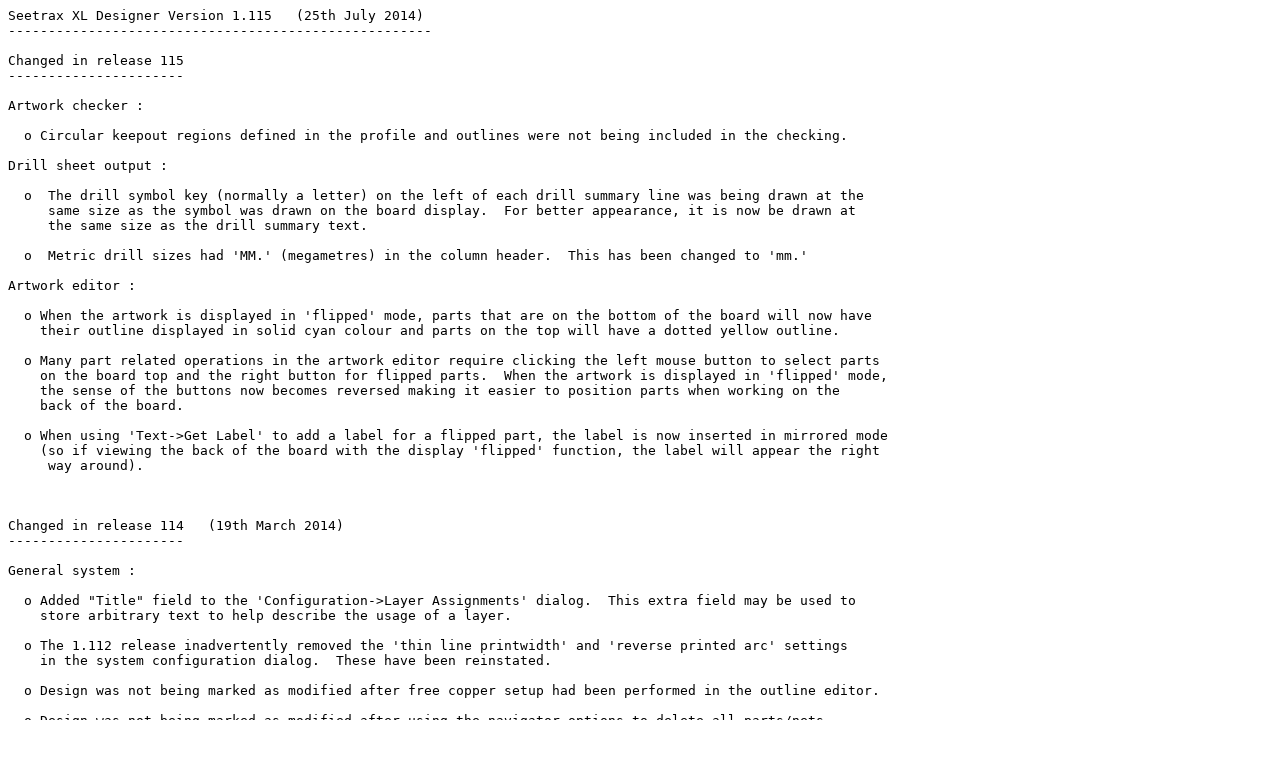

--- FILE ---
content_type: text/plain;charset=UTF-8
request_url: https://www.xldesigner.com/download?section=xld&file=readme_1.115.txt
body_size: 36303
content:
Seetrax XL Designer Version 1.115   (25th July 2014)
-----------------------------------------------------

Changed in release 115
----------------------

Artwork checker :

  o Circular keepout regions defined in the profile and outlines were not being included in the checking.

Drill sheet output :

  o  The drill symbol key (normally a letter) on the left of each drill summary line was being drawn at the
     same size as the symbol was drawn on the board display.  For better appearance, it is now be drawn at
     the same size as the drill summary text.
     
  o  Metric drill sizes had 'MM.' (megametres) in the column header.  This has been changed to 'mm.'
  
Artwork editor :

  o When the artwork is displayed in 'flipped' mode, parts that are on the bottom of the board will now have
    their outline displayed in solid cyan colour and parts on the top will have a dotted yellow outline.
    
  o Many part related operations in the artwork editor require clicking the left mouse button to select parts
    on the board top and the right button for flipped parts.  When the artwork is displayed in 'flipped' mode,
    the sense of the buttons now becomes reversed making it easier to position parts when working on the
    back of the board.
    
  o When using 'Text->Get Label' to add a label for a flipped part, the label is now inserted in mirrored mode
    (so if viewing the back of the board with the display 'flipped' function, the label will appear the right
     way around).
     


Changed in release 114   (19th March 2014)
----------------------

General system :

  o Added "Title" field to the 'Configuration->Layer Assignments' dialog.  This extra field may be used to
    store arbitrary text to help describe the usage of a layer.

  o The 1.112 release inadvertently removed the 'thin line printwidth' and 'reverse printed arc' settings
    in the system configuration dialog.  These have been reinstated.
    
  o Design was not being marked as modified after free copper setup had been performed in the outline editor.
  
  o Design was not being marked as modified after using the navigator options to delete all parts/nets.
    
  o Design was not being marked as modified after a text parts/wiring list had been imported.

Artwork editor :

  o All boxes which display the colour associated with an artwork layer now have a 'tooltip' associated with
    them which will be displayed when you hover over the box.  The displayed tooltip will include the content
    of the new layer "Title" field which can be defined in the Layer Assignments dialog.
    
  o Layer colour boxes which have an associated edit/spin control to change layer selection are now sensitive
    to clicking.  Clicking on the layer colour box will now bring up a selection list where the required
    layer can be quickly selected.
    
  o Extra space has been added underneath the layer selection controls in the AddPad, AddTrack, Text and CopperFill
    toolbars.  When a layer is selected that has the extra "Title" field defined in the layer assignments dialog,
    the title text will be displayed below the layer selection control.
    
  o The Grid->Origin command now also includes component datums in the locations where the origin may be snapped to.
  
  o The Parts->Align X/Y command will now snap the reference line to part datums.  If you do not click near a part,
    the reference line will be snapped onto grid.
    
  o When a region move or rotate operation was performed, copper fill boundary definitions were not being moved.
    A new "Fill Bounds" checkbox has been added to the region toolbar permitting fill boundary definitions to be
    moved/rotated with other artwork features.
    
  o When silk screen text part id labels are being moved, a line will now be drawn from the cursor location to the
    datum point of the component that the text label is associated with.
        
Artwork and Solder Mask output setup pages :

  o An extra 'Description' column has been added to the layer setup pages for these two output modes.  This column
    displays the usage, point count and optional title for each layer.

Circuit schematic editor :

  o If you added a hidden signal name attribute to a connection, then other signal name attributes that were attached
    to other nodes on the connection were not having their names synchronised correctly to the newly added value.
    As the netlist extractor only ever utilises the first encountered signal name value on a connection segment, this
    could have resulted in unexpected interconnections within the extracted netlist.

  o The summary count of the number of errors and warnings found during compilation did not always match the number
    of actual errors/warnings recorded in the compilation logfile.
    
  o It is possible to hide signal name attributes attached to connections.  If no other visible name attribute is
    attached elsewhere on the connection, then unexpected net grouping will occur in the extracted netlist.
    To reduce this risk, the schematic compiler will now log a warning message for all hidden signal name attributes
    encountered during netlist extraction.
    

Changed in release 113   (7th October 2013)
----------------------

Artwork editor :

  o A crash was occuring if you tried to open the artwork editor in 'detached' mode.
  

Changed in release 112    (7th October 2013)
----------------------

Artwork editor :

  o Added 'View Artwork Flipped' entry to artwork View menu.  Also added 'Flip' checkbox to the view toolbar
    'Misc' section.  When selected, the artwork is displayed as if looking at the back of the board.
    
  o If custom pads were used on free copper layers within an outline, then the pads would sometimes not
    be inserted correctly into the artwork by the Tools->Generate SilkScreen utility.
    
Circuit schematic editor :

  o Added 'Symbol->Add to Artwork Tray' function.  When this mode is selected, clicking on schematic symbols
    that are related to parts list entries will cause those parts to be added to the artwork placement tray.
    In this mode, all symbols related to parts already placed on the board, or already in the placement tray will
    be shown with a dotted outline.  Symbols for parts that can be placed in the tray will be shown with
    a solid outline.
    
  o Added 'Region->Add to Artwork Tray' function.  All parts associated with symbols in the selected region
    will be added to the artwork placement tray.
    
  o The Symbol->Copy operation could cause a crash if more than one copy of a part was inserted.
  
  o Fixed problem where non-electrical text was sometimes being displayed dotted.
    

Changed in release 111  (22nd May 2013)
----------------------

(.exe only issued for emergency fix to power names table case sensitivity problem)

Artwork editor :

  o Smooth edged copper fill was not handling user defined via holes correctly.


Changed in release 110  (20th May 2013)
----------------------

General system :

   o Because of new features recently introduced, designs saved with this release will not load
     into versions of XL Designer earlier than 1.109.

  o Added IDF 3.0 file exporter.
  
    If is now possible to export an IDF version 3 file for use with MCAD modelling tools.
    Please note that this is a chargeable add on feature and not included with normal system licenses.
    Please contact Seetrax sales office for pricing and availability information.
    
    Note that licenses that are supplied with the IDF export feature enabled will not work with
    versions of XL Designer earlier than 1.110.  Non IDF-enabled licenses will continue to work as normal.
    
    To access IDF file export, right click on Outputs->Tasks in the navigator and create a
    "New IDF Output" task.
    
    ================================== IDF export usage notes ==========================================
    
    IDF configuration options
    -------------------------
    
      Part library outline creation mode :
      
          "Generate from outline placement bounds box" mode will create a simple rectangular block to
          represent each part in 3D.  The dimensions of the box are taken from the placement footprint
          definition in the outline library entry associated with the part.
          
          "Generate from outline silk screen data" mode will attempt to create the footprint shape used
          for the 3d figure by processing the data in the outline silk screen.  If so suitable polygon
          can be created from the outline silk screen, then the placement bounds is used as for the
          above option.
          
          "Use 3D solid mode setting on outlines" mode will generate the part outline according to the
          3D solid mode setting stored within each outline.
          
      IDF package name / part numbering method :
      
          "Outline name / (blank)" mode will create one part library entry for each component outline shape
          used in the design.  If several parts of different types share the same outline, then they
          will all be mapped to the same part library name.
          
          To define the height of components, right click on 'Component Outlines' in the navigator and
          select 'Edit Properties'.  (Please note that the "3d Enabled", and "Silk Screen Mode"
          outline properties are used by the Autocad DXF 3d exporter and not utilised by the IDF exporter).
          If a height is not specified (left at zero) for an outline, then the default component height
          as set in the IDF exporter configuration dialog will be used.
          
          "Outline name / component value" mode will create one part library entry for each unique
          combination of outline name and part description (component value) field.  This permits more
          fine grained control of the mapping of part references to 3D part models when using mapping
          files such as the 'ecad_hint.map' file in Pro Engineer.
          
          If the "Use parts list MCAD model name for package" check box is ticked, then any model name
          specified in the "MCAD Model" field in the parts list editor will be used as the IDF model
          name for the part instead of the outline name.  If no MCAD model value is defined for a part,
          the component outline name is used.
          
    When run, the exporter will create two output files.  The ".emn" file contains the definition of the
    board outline and the placement information for all parts.  By selecting the appropriate options in
    the configuration dialog, it can also optionally contain board drilling information.
    The ".emp" file is the part library which contains the outline definitions that the MCAD application
    'extrudes' by the component height along the Z axis to form the 3D representation of the part.
    
    When opening the .emn file in Pro Engineer, it should be opened as an 'Assembly'.  You will then be
    prompted to also open the corresponding .emp file.
    
    IDF output tasks may also be added to an output batch definition.  The output filename should be
    specified without a trailing extension.  When the batch is executed, the IDF exported will automatically
    append .emn and .emp to the output filename for the two files that it creates.

    =================================== (end of IDF notes) =============================================
    
  o Changed outline properties edit dialog to permit editing of component height and 3d generation mode
    attributes without switching on DXF 3d output mode.
    
  o Rearranged outline global properties edit dialog to separate the component height attribute and 3d generation
    mode configuration values from the DXF 3d output settings.
    
  o Drag/drop may now be used in the navigator pane to copy output tasks between designs.
  
  o A crash could occur if you attempted a drag operation on a non-library related member in the navigator.
    (e.g. trying to drag a part or a net)
    
Parts list editor :

  o Added "View->Show MCAD Modelname" option.  When switched on, values entered in this column can
    be used as the 3D model/geometry library name when exporting designs to MCAD systems.


Changed in release 109  (2nd May 2013)
----------------------

  o Preliminary implementation of IDF export facility.
    Not made available as a general release.
    

Changed in release 108  (9th April 2013)
----------------------

General system :

  o The navigator in releases prior to 1.107 permitted the creation of library/design member
    objects which had leading spaces in their names. Other work carried out in the 1.107
    release prevented the correct handling of these illegally named entries.
    These illegal leading spaces will now be automatically removed at design load time.

Artwork editor :

  o Unroutes were not being drawn correctly when a part was being moved.
  

Changed in release 107  (4th April 2013)
----------------------

General system :

  o If you right-click on any schematic library folder in the navigator pane, you now have
    the option to create a new library folder at that level.
    This new feature has required changes to the file layout of the master schematic library.
    On program startup, if no restructured master library is found, a newly structured
    master library will be created from the contents of your old format library.
    The contents of your original master schematic library will not be altered in any way,
    and remains in place should you ever need to revert to using an earlier product version.
    
  o Added 'Rename' and 'Delete' options to the right-click menu associated with schematic
    library folders.
        
  o Drag-drop functionality is now available for moving schematic library parts between
    the various folders in the master library and between designs.
    Please note that parts that have dependencies on other library entries cannot be moved
    or copied by drag/drop.
    When dragging parts between the various schematic library folders, the default action
    is 'Move'.  Hold down the Ctrl key to change the action to 'Copy.
    When dragging parts from a design into another design or master library, the default
    action is 'Copy'.  Hold down the Shift key to change the action to 'Move'.
    Drag/drop 'Move' functionality is not available when removal of the part from the drag
    source would break design dependencies.

  o Added drag-drop functionality to copy outlines between designs and the master outline
    library.
    
  o Removed the inoperative 'Schematic library manager' option from the right-click menu
    associated with the master schematic library folder.
    
  o Removed the redundant library container folder that was located under the top level
    master schematic library folder.
    Clicking on the top level schematic library folder now shows the schematic library folder
    path in the properties pane.
    
  o Clicking on schematic and outline library folders now displays the number of library members
    in the property pane.
    
  o If you performed a cross-probing action to locate a net in the artwork view, and the artwork
    view was not currently open, then a crash could occur.
    
  o Popup message boxes could sometimes go behind the XLDesigner main application window giving
    the impressions that the application had locked up. 
    
  o Popup 'balloon' windows could sometimes be shown over the top of the wrong window.
  
  o If you repeatedly clicked on the cross-probing buttons in a popup balloon window, then multiple
    overlapping ident balloons could be created in the target view.
    
Artwork editor :

  o The Identify->Pin popup balloon window now displays buttons which will locate the pin
    in the schematic and netlist editor views.  On initial display and subsequent clicks on
    the balloon window, the properties of any associated net will be displayed in the properties
    pane.
    
  o The Identify->Track popup balloon window now displays buttons which will locate the
    associated net in the schematic and netlist editor views.  Also, clicking on the balloon
    window will cause the net properties to be displayed in the properties pane.
    
  o The highlight colour palette was incorrectly displaying the user-configured layer colours
    instead of a fixed system default set of colours.
    
  o When you minimised an artwork view that had been open 'detached', popup balloon windows were
    not always hidden.
    
  o When you maximised an artwork view that was already displaying popup balloon windows, the
    balloon windows were not redrawn in the correct location.
    
  o When panning and zooming the artwork view, highlighted and fixed nets did not display
    correctly if 'View->Net Clearances' was switched on.
    
Circuit schematic editor :

  o Added "Identify->Part Pin" command.  Clicking on a symbol pin will display the associated
    part pin identify for the symbol if the part is allocated.  If the part pin can be located
    in the net list, then the popup balloon window will contains buttons that will located the
    part pin in the artwork and netlist editor views.
    
  o Added "Identify->Connection" command. If you click on a connection segment that connects to
    an allocated symbol that can be located in the netlist, then a popup balloon window will
    display the net name.  Clicking on the balloon window will cause the net properties to be
    displayed in the properties pane.
    The balloon window also contains buttons which will locate the associated net in the artwork
    and netlist editor views.
  
  o If a terminal pin was added in the symbol view of a schematic sheet, and the design
    was saved while still in the symbol view editor, then the resultant design file was
    saved with invalid terminal data and could not be reloaded.
    
    In addition to correcting the source of this corruption, a fix has been incorporated
    which will allow loading of corrupted designs.  A warning will be displayed showing
    the name of affected design symbols and the number of invalid terminal pins.
    The invalid terminal pins will be removed automatically, and will need to be redefined
    by the user.
    
  o When a split part was copy/pasted into a design, the various part elements did not appear in
    the split part's folder until the design had been saved and reopened.
    
  o The "Tools->EMC Attribute Tags" parts mode did not correctly locate split part symbols.
  
  o If a power symbol was added to the definition of a part, then the power symbols could not
    be placed on the schematic until the design had been saved, closed and reopened.
    
  o If Region->Copy was used to copy and paste a section of schematic containing split part elements,
    then the pasted split parts could not be allocated until the design had beed saved, closed
    and reopened.
    
Outline editor :

  o Added "Copper->Describe Pad" command for identifying the dimensions of free copper pads on
    the currently selected free copper layer.
    
DXF profile import :

  o Circles were sometimes imported from the DXF file with the wrong diameter.
  
  o If the last segment of a closed polgon had curvature, then it was imported with the
    wrong radius.
    
Gerber Output :

  o When the 'Output used DCodes as' setting is 'RS274X (Extended Gerber)', then the image
    polarity 'IPPOS' and 'IPNEG' directives will be output in accordance with the output
    mode setting.
    
        

Changed in release 106  (1st October 2012)
----------------------

Circuit schematic editor :

  o Corrected serious problem with automatic conversion of old flat circuit schematics
    to hierarchical editor format.  Flat schematics with > 1 page would sometimes have
    connectivity errors.
    

Changed in release 105  (11th July 2012)
----------------------

Outline editor :

  o Added 'View->Show Outline Filled' command.  This permits outline display to be
    toggled between normal and 'pads unfilled / tracks not at width'.
    
  o The outline editor now starts with pin number display switched on by default,
    and pads displayed unfilled / tracks not at width.

  o The 'Outline->Change Width' function now operates on outline text as well as lines.
    
  o Added 'Copper->Add Keepout Circle' function.

  o Added 'Copper->Adjust Arc / Circle' function.  This permits straight line sections to
    be converted to arcs and also the moving and resizing of circle features.
  
  o In addition to selecting standard pad angles of 0/90/180/270 degrees, it is now possible
    to type other angle values into the pad angle selector box.  Angle values will be
    represented to a resolution of 0.01 degrees.
    Please note that it is not currently possible to enter square,rounded ended finger or
    square ended finger pads into the free copper section of an outline at angles other
    than 0/90/180/270 degrees.  This is an internal database restriction that will be
    lifted in a future release.  Custom pads may be entered into free copper at any angle
    Pads on pin padstacks are not affected by this limitation.

Artwork editor :

  o Smooth edged copper fill was sometimes omitting the edging line around a circular
    keepout area.
  
  o When pulling out via-stubs from SMD pins with 'via autoselect' active, it was possible to
    drop via holes on top of holes belonging to other nets.
    Also, if a stub was pulled out and dropped on top of a compatible user via from the same
    net, then a duplicate user via hole was inserted.
  


Changed in release 104  (5th May 2012)
----------------------

General system :

  o If a user's MyDocuments folder was located on a Windows server, and that user
    attempted to use a host computer that had been detached from the network, then
    a message saying 'Cannot locate MYDOCUMENTS' could be displayed and you would then
    be locked out of the software.
    
    This message has now been changed to a warning, and the software will proceed to
    run as normal.  However, the configuration paths in 'File->System Setup' should be
    verified to ensure that they point to locations that do exist on the network
    detached computer.


Changed in release 103  (2nd April 2012)
----------------------

Netlist editor :

  o The netlist can now be sorted by clicking on the column headers.
  
Power name table editor :

  o The power names can now be sorted by clicking on the column headers.
  
Output tasks :

  o When an output task is configured to target a Windows printer, the printer selection
    and any selected printer options will now be retained with the task.
    
    If the design is later loaded on a computer not configured with the originally selected
    printer, then a warning will be raised when the output task is opened, and printer
    selection will revert to the Windows default printer and settings.
    
    It to possible to return output task Windows printer selections to the default printer
    at any time.
    Right-click on the output tasks folder and select 'Restore Default Windows Printer'
    to restore the default Windows printer on all tasks.
    Right-click on individual tasks and select the 'Restore Default Windows Printer'
    option to restore the default Windows printer on the selected task only.
    NB: Output task windows must be closed in order for the restore command to operate.
    
General system :

  o If is now possible to restore a design's part prefixes, pad/track sizes and
    power plane feature dimensions to master default values.
    To access this function, right click on the design's 'Configuration' folder
    in the navigator tree and select the 'Restore Design Defaults' option.
    
  o When right clicking on a design's 'Documentation' folder, the 'New' submenu was blank.
    It now correctly shows blank document templates as configured in the
    <INSTALL_DIR>\UserTemplate\DocTemplates\index.txt file.
    
  o Because of internal database changes and improvements, designs saved with this release
    will not load into earlier versions of XL Designer.


Changed in release 102  (14th February 2012)
----------------------

General system :

  o The pad and track sizes editor has been re-coded to permit sorting of sizes by
    clicking on the column headers.  The editor now also uses "in place" editing.

  o The power names editor has been re-coded to use in place editing.

Circuit schematic editor :

  o If a symbol was placed on a schematic sheet, and the source library of the symbol
    was another design, then a crash could occur after the other design was closed.

  o When schematic parts are copied between designs (either by copying/pasting directly
    using the navigator pane, or by using symbol->place and using another design's
    schematic as the symbol source) the outlines required for the copied schematic
    parts will now be imported into the target designs outline library.
    
    (When symbols are placed from the schematic master libraries, the previous behaviour
     of not importing required outlines until parts/netlist extraction still applies).
     
  o Added a slider control to the parts edit view to enable rapidly moving between
    part equivalent symbols.
    
  
Changed in release 101  (10th January 2012)
----------------------

Artwork editor :

  o If any layer is selected as visible in the view control toolbar, then clicking the
    'all layers' visibility toggle button will cause all layers to be switched off.
    (Previously, they were all being switched on)
    
  o If the artwork top layer was visible, 'Identify->Pad' and 'Identify->Pin' would not
    work on visible bottom layer pads.
    
Parts and netlist editors :

  o When saving parts and netlists to a file, the File->Save Parts/Nets dialog now allows
    selection of saving the file with spaces or tab separated columns.  The tab separated
    output makes it easy to import into spreadsheets and other programs.
    
    When saving the net list with tab separation, the output is restructured slightly :
    
      The signal name column for unnamed nets will be blank.  (For space separated output, a
      full stop is shown)
      
      Nets nodes will not be continued onto multiple lines.  All net nodes will be output on
      a single line.
      
      The net UID values is included.
      
Foreign system import :

  o The Calay parts/net list importer that shipped with the previous Ranger XL product has now
    been included in XL Designer.
    
  o The text parts/net list importer could crash when re-importing the text file if any part
    description or outline values had been changed.

General system :

  o A new entry 'Select Grid Origin' has been added to the 'File->System Setup->Special Function Keys'
    dialog.  The initial key definition for this item is blank, but the user may define
    a key that can be used to activate the Grid->Select Origin action in any of the editors.

  O Updated version of reference guide included.



Changed in release 99  (28th November 2011)
---------------------

General system :

  o If the "Save Designs with File Compression" checkbox was unchecked in the File->System Setup
    dialog, then designs were still being saved with data compression.
    
Circuit schematic editor :

  o When a schematic was being compiled to parts/net list, artwork connectivity tracing and
    unroute generation was inadvertantly being performed for each processed net.  When an
    artwork had a large number of tracks/nodes, this process can take a long time and the
    repeated artwork scanning resulted in the schematic compiler appearing to hang.
    The unroute update is now performed only once at the end of parts/nets extraction.

DXF profile import :

  o When a profile was imported from a .dxf file, the design modified flag was not set.
  
Artwork editor :

  o At the beginning of split power plane and copper fill operations, the board profile must
    be processed into a continuous unbroken outline.  When the profile had been built from
    multiple line/arc sections where the endpoints did not always exactly meet, then this
    profile analysis was failing because it had zero tolerance for endpoint mismatch.
    The problem was particularly noticible with profiles imported from .dxf files.
    
    The profile analyser now permits slight coordinate mismatch in line/arc coordinates.
    The maximum permitted coordinate misalignment is now 0.005".

Profile editor :

  o Added 'Profile->Transfer to Current Layer' function.
    When this mode is active, selected line/arc/circle features will be moved from their
    current layer onto the layer selected in the 'Mode' selector.
    This function can be useful to separate profile/keepout data has been imported from a
    .dxf file where all the data is on a single layer.

Outline editor :

  o When the grid origin had been snapped to an outline pad, it became impossible to escape
    from the Outline->Move point function when moving line endpoints.
    

Changed in release 98 (18th October 2011)
---------------------

Artwork editor smooth edged copper fill:

  o If keepout line/arc features did not form a closed polygon, they were being ignored.

  o If a keepout area was drawn with parallel edges that were closer together than twice
    the profile clearance value, then the keepout area was being ignored.
    
  o Holes were appearing in copper filled areas and in power planes at the location of
    user defined via holes even when the user via hole style did not define any pad or
    drilling on the layer.
    
  o Copper fill did not take account of clearance values applied to individual nets.
    
  o Added a 'Via Holes' configuration option to the copper fill toolbar.  This option provides
    control over how copper fill connects to via holes that are members of the fill net.
    Available options are :
      'No Connection' - no heat relief stubs are inserted
      'Heat Relief'   - heat relief stubs are inserted to connect the via to the fill region.
      'Cover'         - the copper fill floods over the top of the via hole.
    
  o Added 'Component Pins' configuration option to the copper fill toolbar. This option
    provides control over how copper fill connects to component pins that are members of the
    fill net.
    Available options are :
      'Heat Relief'   - heat relief stubs are inserted to connect the part pin to the fill region.
      'Cover SMD'     - drilled pins are connected with heat relief stubs.  SMD part pins
                        (undrilled pins on layers T/B) are covered over by the copper fill.
      'Cover All'     - copper fill covers all part pins.

  o Copper fill toolbar was not remembering the Fill Layer and Fill Size selections.
  

Changed in release 97 ( 14th September 2011)
---------------------

Artwork editor :

  o Re-coded the smooth edged copper fill function because of severe accuracy and performance
    problems with the previous implementation.
    
  o Added a new control to the copper fill toolbar to control the minimum number of part pins
    that must be connectable to a copper fill region for the region to appear in the fill result.
    NB: setting this value to zero will result in the creation of isolated copper areas.
    
Artwork checker :

  o When a clearance violation occurred to a keepout area, the error flags could sometimes
    be displayed at an arbitrary position or not displayed at all.


Changed in release 96  (limited distribution release for new copper fill testing only)
---------------------
   

Changed in release 95  (24th May 2011)
---------------------

Artwork editor :

   o If a layer swap operation was performed on a track feature that had been entered
     with the 'Amend->Enter Tracks' mode, then a crash could occur.
     
   o If layers 'T' or 'B' are selected as invisible, the Identify->Pin and Identify->Pad
     functions will ignore pin/pad features on those layers.
     

Changed in release 94  (14th March 2011)
---------------------

General system :

   o When XL Designer is installed on a computer with a 64 bit version of the Windows
     operating system, the software will now correctly see Sentinel Super Pro security
     keys (dongle) attached to the USB or parallel printer port.
     IMPORTANT: This change requires the Sentinel System Driver to be upgraded to version
     7.5.2 or later.  The version 7.5.2 driver is available for download from the XL Designer
     downloads web page.

   o The software installer creates an association of the .rxl file extension with
     an open action within XL Designer, and stores it in the HKEY_CLASSES_ROOT registry
     hive under the key 'XLDesigner.Document' (and also removes it on product uninstall)
     
     However, a much older file association registration was built into the software.
     This caused an unwanted duplicate association to be created in the registry under
     the name 'xl_designert'.  This association was not removed on product uninstall,
     and could cause confusion if the product was reinstalled to a different install path.
     
     The 'xl_designert' association will not now be created.
     
   o In the File->System Setup dialog, the two browse buttons for 'Text I/O Dir' and
     'Generic Extractors' were the wrong way around/crossed over.
     
   o When the main application window was moved or resized, information 'balloon' windows
     did not reposition to the correct screen location.
     
   o When an artwork or circuit schematic view was minimised, a cross probing locate action
     did not cause the editor window to come out of its minimised state.
     
   o If a design containing schematic split-parts was opened, then closed, and another design
     then opened, subsequent schematic/artwork cross probing actions could result in a crash.

Circuit schematic :

   o A crash could occur when using any of the non-electrical edit commands when undo-redo
     was disabled.
     
   o Fixed crash when compiling parts/net list after a component outline name change.
     (Customer report ref: DV CL599_A_temp1)
          
Artwork editor :

   o On low resolution displays, it was not possible to see all of the view control bar.
     A vertical scrollbar will now appear on tool bars when all of the bar cannot be seen.
     
     NB: The artwork view control toolbar has been made slightly wider to allow space for the
     scrollbar when displayed.  To ensure that the toolbar is displayed at its new width,
     it will be necessary to perform a 'View->Restore Default Layout->Editor Layout' action
     within the artwork editor.
     
   o When the boundary lines of a split powerplane polygon formed a closed shape, the size
     code of the boundary line was being set to zero. (Bug since release 1.91)
     
   o If a new user defined via hole style was created while the artwork editor amend/enter
     pads toolbar was displayed, the toolbar did not update to include the new style in the
     pulldown list of available user via styles.
     
   o A crash could occur if a new user defined via hole style was created while the artwork
     editor was open.
     
NC Drill output :

   o If a new user defined via hole style was created, and pads of that style added to the artwork,
     and then an NC drill output generated without first saving, closing and re-opening the design,
     the newly added via holes did not appear in the NC drill output.
     

Changed in release 93  (15th February 2011)
---------------------

General system :

   o The system was not handling UNC filepaths (server shares) correctly during the startup
     validation needed before seeding user directories from the UserTemplate files.
     This caused the system to abort with an error dialog referring to _mkdir failure.
         
   o There was a possiblity of complete lockout from the software requiring manual editing
     of the registry in situations where an incorrect configuration path existed.
     
     Any configuration path that now fails validation will cause the software to drop you
     into the System Setup dialog where any errors can be corrected.


Changed in release 92  (14th February 2011)
---------------------

Artwork editor :

   o A crash was occuring when performing a track ripup operation.
   
Artwork checker :

   o The checker was not honouring the 'Include Keepouts' flag correctly, so whether
     keepouts were checked or not was indeterminate.
     

Changed in release 91  (14th February 2011)
---------------------

Product installer :

   o GDI+ library was not being installed on systems where it was absent (Windows 2000).
   
   o The software was packaged with an incorrect set of WinSXS assemblies resulting in
     an oversized installation image file.
   
   o The installer will now correctly register the .rxl file extension and create a
     default open action, so double clicking on a .rxl design file will start
     XL Designer and open the design.  (There is however still an issue where clicking
     on additional designs will result in an attempt to launch another copy of XL Designer
     rather that open the extra designs in the same program instance.  This will be corrected
     in a future release)
   
   o There has been a rearrangement of how the installer lays out the product files within
     the installation target directory.
     
     Before performing an upgrade to this product version, existing users are advised to
     make a backup of their configuration data, PCB and Circuit schematic master library
     directories.  Although we have taken great care to ensure that this upgrade occurs
     without incident, a backup is good insurance should something unexpected occur.
     
     Previously, at install time, the user was given the choice of where to place the
     'Configuration Data' directory, 'PCB Masters' directory, and 'Hierarchical Circuit'
     library directory. The default was to place them in the following locations :

       <TARGETDIR>/Data
       <TARGETDIR>/Masters/Pcb
       <TARGETDIR>/Masters/HierCir
       
     (where <TARGETDIR> is the product installation root directory,
      normally 'c:\ProgramFiles\Seetrax\XL Designer').
     
     This install time choice of library and configuration directory has been removed from
     the installer, and the supplied default libraries and configuration will be installed
     into the following structure :
     
       <TARGETDIR>/UserTemplate/Data
       <TARGETDIR>/UserTemplate/Libraries/PCB
       <TARGETDIR>/UserTemplate/Libraries/Schematic
       
     Also, the 'DocTemplates' directory has been moved to the new <TARGETDIR>/UserTemplate
     directory.
     
     The configuration files and libraries in the new UserTemplate structure never get
     written to by XL Designer.  At startup of XL Designer, a personal configuration
     and libraries structure will be created in the user's 'MyDocuments' directory, and
     this will be seeded with files from the UserTemplate structure.
     The new personal files structure is layed out as follows :
     
       MyDocuments/Seetrax/XL Designer/Artmacros
       MyDocuments/Seetrax/XL Designer/Data
       MyDocuments/Seetrax/XL Designer/Libraries/PCB
       MyDocuments/Seetrax/XL Designer/Libraries/Schematic

     The seeding of any directory from the above structure will only occur if the directory
     is found to be missing, or is empty.  Pre-existing non-empty directories will never
     have their contents overwritten with files from the UserTemplate area.
     
     The 'Files->System Setup' dialog may be used to choose different locations for the
     various directories within the user's personal data and libraries.
     
     This file layout change overcomes the permissions problems that were associated when
     running the application without administrative priviledges on Microsoft Vista or
     Windows 7 systems.  When computers are shared between multiple users, it also allows
     individuals to edit/pollute their personal configurations and libraries without affecting
     other users of the system.  System managers will be able to produce their own sets
     of configurations and design libraries and copy them to UserTemplate area to be used
     as the initial defaults for all users.
     
     As in previous releases, it is possible to configure the system to continue using
     master libraries/configurations shared amongst multiple users.  Just access the
     'File->System Setup' dialog and ensure that the Configuration Data directory, PCB Masters
     and Schematic Masters directory paths point to your shared content.  As long as these
     directories are not empty, files from the UserTemplate area will never be copied over
     the top of your shared libraries and configuration.  Please note that when running on
     Vista/Windows 7, you will still need to take administrative action to ensure that all
     users have appropriate access permissions to the shared content.
     
     Apart from making the recommended backups, no special action needs to be taken before
     upgrading to this version of XL Designer.
     The new UserTemplate structure will be created and populated with the supplied libraries
     and configuration.  Previously configured paths to user's configuration and library
     directories will be honoured, and never overwritten.
     
     When performing reinstalls or future upgrades, the custom install option permits the
     user to exclude installation of the default configuration and libraries.  This would
     be desirable when the UserTemplate area had been customised.
     
     Product 'Uninstall' will never remove any files from the <TARGETDIR>UserTemplate structure.
     
Product license :

   o Prior to this release, the product license key was stored in the system registry in the
     <HKEY_LOCAL_USER> hive.  In a shared user environment, each individual user had to install
     the product license key.
     
     The license key is now stored in the <HKEY_LOCAL_MACHINE> hive, so the key now needs to
     be installed just once, and will be available to all system users.
     
     On startup, if a key is found in the old location, but not in the new location, the key
     will be copied into the new registry location, so no special action need be taken
     during upgrade.
     
Profile editor :

   o When keepout areas are entered which form a properly closed polygon, then the area is
     displayed cross-hatched.
   
Artwork editor :

   o NEW FEATURE: A new 'View Control' dialog bar has been added to the artwork editor.  This
     brings together all the visibility controls that were previously available from the
     artwork 'View->Set Colours' and 'View->Setup Visibility' dialogs (which have been removed).
     All buttons on the view bar have 'tooltips' enabled, so hover over any button to get a
     description of the button's action.  The layer on/off buttons have layer usage and point
     count information in their tooltips.
     
     The unroutes 'Net' button allows manual selection of which unroutes to display.  When this
     button is checked, right click on a net in the navigator, and choose 'Show net unroutes'.
     Multiple nets may be selected and switched on/off.
     
   o NEW FEATURE: When the artwork icon is selected in the navigator, the 'Properties' pane will
     now display a layer type and point count summary for all the artwork layers.
     
   o After routing a board with the artwork built in autorouter, the 'design modified' flag
     was not set.
     
   o The 'Amend->Corner' mode was incorrectly allowing segments of copper fill to be selected
     for new node insertion.  This resulted in artwork corruption.
     Corner insertion is not currently supported on copper fill segments.  Only point move
     and segment delete is available.
     
   o When entering a boundary line for a split powerplane polygon, a crash could occur if the
     line was terminated without the polygon being closed, and a new separate line segment then
     entered to complete the polygon.
     
   o When a split powerplane polygon line was entered without forming a closed polygon, and
     another edit action was selected, the 'Add Line' command became greyed out so no further
     line segments could be entered.
     
   o Keepout areas are now displayed cross-hatched.

Artwork checker :

   o NEW FEATURE: The artwork checker now tests for violation of keepout areas.  These are
     flagged on the artwork with a letter 'K' marker.  This extra check can be enabled/disabled
     on the art checker run dialog.
     
Electra/Specctra optional autorouter interface :

   o Keepout areas defined within component outlines were not being included in the exported
     router design file.
     

Changed in release 90  (17th January 2011)
---------------------

General system :

   o Because if the new features introduced with this release, designs saved with this
     release will not load into earlier versions of XL Designer.

Outline editor :

   o It is now possible to define keepout areas within a part outline definition.
     Keepout zones should be defined using the 'Copper->Add Keepout Line' function.
     A closed shape should be drawn defining the required keepout area.  Keepout areas
     may be defined for the board Top, Bottom or 'All' layers.  NB: to see these new outline
     specific keepouts within the artwork editor, the 'Keepouts' checkbox must be ticked
     in the "Artwork View Properties" dialog.
     
   o A new 'Star Points' checkbox has been added to the Routing Constraints section of the
     outline properties dialog.  When this checkbox is set for a component outline, the
     outline takes on a special mode of behaviour used for star-connecting multiple nets
     at a single point.  Please read Star Points section below for a detailed overview of
     this new facility.
     
Artwork editor :

   o Gridded copper fill did not honour keepout areas.
   
Starpoints :

   o It is now possible to use star-connected nets within a design.
   
     A sample design (Starpoints Example.rxl) using this new facility is included with this
     product release and can be found in the <ProductInstallationDir>/SampleDesigns/PCB folder.
     The example also demonstrates the use of a keepout area placed within an outline definition.
     
     The first step in using star points is to create a special component outline that when
     placed on the artwork defines the track geometry for the location where the nets meet.
     
     To begin creating a star point outline, create a new blank outline as normal, then before
     adding any other features to it, select View->Properties (within the outline editor)
     and check the 'Outline is a Routing Star Point' checkbox.
     
     Pads should now be added to the star point outline.  One pad is required for each net that
     will be connected at the star.  The pads may be placed on the Top, Bottom, or 'All' layers.
     Any pad style may be used.
     
     The pads should then be interconnected by inserting 'free copper' on the top, bottom or 'Any'
     layer.
     
     Keepout areas should then be added to the outline using the Copper->Add Keepout Line function.
     The keepout areas limit the scope of autorouters and the copper fill routines from placing
     copper through the centre of the star point outline. The areas must not enclose any of the
     connection points on the outline.  Please read the implementation section below for more detail
     on this.
     
     A schematic part symbol that references the star point outline should be created, and one
     terminal placed for each pin on the star point outline.  The pins should be numbered as for
     any normal part.
   
     At the schematic level, each net that must meet at the star must be created separately, and if
     named, each must have a unique name. Each net must then be connected to one of the pins on the
     starpoint part symbol.
     
     Within the artwork, the star point part should be placed at the desired location, and the board
     may be routed, copper filled and checked as normal.
     
Starpoint implementation method :

   o The method chosen to provide star point capability is simple, but hopefully effective.
   
     The free copper features that interconnect the various star outline pads is never seen by
     the artwork autorouter, the copper fill routines or the artwork checker.  The only time it is
     present is during screen display and when creating artwork outputs.
     
     To prevent the autorouter and copper fill routines from placing copper in the area of the
     star outline occupied by the interconnecting free copper traces, a keepout area must be defined
     within the star outline.  By using a keepout to prevent nets from violating the star
     interconnections, there is no need for the artwork checker to process the star interconnections
     and shorts will not be detected between the nets.
     
     Because the artwork checker does not verify the copper connections between the star outline pins,
     you must manually verify that your outline does actually perform the desired interconnectivity
     between its various pads.
     
Starpoint implementation features not yet complete :

   o Outline based keepout areas do not get included in router files created for the optional
     Electra/Specctra autorouters.
     
   o The artwork checker does not yet check for clearance errors or violation of the keepout areas.
   
   o Both the above two ommisions will be corrected in the next release. (approx 7 days time)

      

Changed in release 89  (7th January 2011)
---------------------

Artwork editor :

   o CRITICAL BUGFIX:
     Every time that the artwork was repainted, one 'Graphics GDI' object was leaked.
     This resulted in redraw performance degrading each time that the artwork display was
     refreshed, and the process eventually running out of graphics resources causing the
     program to crash.

General system :

   o Behaviour change for 'partial unroutes'.
     If a trace is only partly routed from source to destination, then 'partial' unroutes
     occur at the start and end of the trace.  These are shown dotted to discriminate them
     from normal unroutes which are shown solid.
     
     Internally, partial unroutes are handled very differently from normal unroutes, a partial
     unroute being nothing more than a continuation of the part routed track with a special
     dotted visibility mode for the start/end segment, and also made invisible to output tools
     and the artwork checker.
     
     Using 'Amend->Move Point', it is possible for a user to pick up mid points of a partially
     routed track, and attach them to part pins or via hole locations, thereby forming a
     connection, the netlist then being patched up later to match the manually contrived
     connection. However, the connected trace does not finish at the part pin as it was only
     a mid point node that was moved.  The trace still continues on past the pin and finishes
     at the end of the partial unroute which has been abandoned.
     
     These abandoned partial unroutes cannot then be easily removed, and unroutes regeneration
     and artwork checking will not remove them.
     
     To assist in cases where such routing action has been performed, the following changes have
     been made :
     
        When a design is loaded, the artwork is scanned for all tracks having partial unroutes.
        If any partial unroute is found where the 'inboard' node (ie. the partial unroute node
        farthest from the end of the trace) is connected to a part pin or a via hole, then that
        partial unroute segment will be removed.
        
        When the inboard node of a partial unroute is moved with 'Amend->Move Point' and attached
        to a part pin or via hole, the partial unroute will be removed.
        
     

Changed in release 88  (30th December 2010)
---------------------

Artwork checker :

   o If the type of a layer was switched from power plane type to copper type, and the
     layer had existing powerplane antipads/heat reliefs, then these unwanted pad
     features were not included during an artwork check, and undetected short circuits
     and gap errors could occur.
     
     The artwork checker will now test all 'copper' type layers to determine if any
     antipads or heat-reliefs are present, and will abort artwork checking if any
     are found.  A report of the unwanted pad locations will be displayed.
     (For an easy way to clean out these unwanted pads, please read next note)
     
General system :

   o The artwork delete tool (accessible by right-clicking the artwork icon in the navigator)
     has been updated.  A new delete option 'delete features that are invalid for layer type'
     has been added to the tool.  The new mode will remove antipads and heat reliefs which are
     found on a 'copper' type layer.

   o When the type of a non-empty artwork layer is switched between power plane and copper
     type, a warning will be displayed advising the need to delete existing layer contents.
     
   o The design modified '*' flag was not being set in the following situations :
       
       During any changes to the schematic when schematic 'undo/redo' was disabled as a
       temporary performance workaround.
       
       When an artwork power plane was generated.
       
       After making a board profile edit with the numeric editor.
     
   o The design modified '*' flag was incorrectly being set in the following situations :
   
       After opening and closing a plot batch, even if no changes were made.
       
       After highlighting tracks in the artwork editor.
       
       

Changed in release 87  (8th December 2010)
---------------------

Circuit schematic :

   o Added attributes import/export facility.  Import/export commands may be accessed by
     right clicking on the top 'Schematic' folder for a design, or the top folder of a
     master library (eg. schematic folder '74xx')
     
     Exported attributes may be saved into tab separated (.txt) or comma separated (.csv)
     files as selected in the save dialog.
     
     The first row in the created file will always contain the column names for the data
     in the following rows.  The first column is always the name of a block/part/symbol in
     the schematic or library.  Each additional column represents an attribute setting.
     
     To export a file suitable for editing in Microsoft Excel spreadsheet, it is recommended
     to export attributes as a tab separated (.txt) file.  On loading, Excel will display
     an import Wizard where you may change the type of all imported columns to 'text' type.
     If you do not do this, and try to load from a .csv format, Excel always treats strings
     of digits as numbers, which is a problem if some of your symbols/attributes have all
     numeric names with leading zeros.
     
Artwork editor :

   o If the artwork did not contain any placed parts, then pads entered with 'Amend' mode
     were always drawn unfilled even if filled drawing mode was selected.
     
     

Changed in release 86  (26th November 2010)
---------------------

Design outputs :

   o Bitmap image output was not creating arc features correctly.
   
   

Changed in release 85  (24th November 2010)
---------------------

Design outputs :

   o Added bitmap image output capability.  This filter may be found under the
     new output group category "Image file".
     Images may be saved in PNG, BMP, GIF or JPEG format.
     When adding image output tasks to batch outputs, you must append the appropriate
     .png, .bmp, .gif, or .jpg file name extension to each output file name in order for the
     appropriate output encoder to be selected.
     
   o Removed redundant "2D Drawing" category from the list of plot tasks that can be created.

   o Schematic non-electrical "Annotate" mode features were not being included in the
     calculation of the "Fill Sheet" view.
     
Artwork editor :

   o Added "All powerplanes" checkbox to the powerplane generator toolbar.  When this is
     ticked, the "Generate" button will create all powerplanes in one operation.



Changed in release 84  (25th October 2010)
---------------------

Artwork editor :

   o When a component outline containing standard pad shapes was placed in the free copper
     section, and the part was rotated on the board to angles other than 0/90/180/270
     degrees, then the copper insertion action of the mask generator tool was placing
     pads on the artwork layers at the wrong angle.


Changed in release 83   (28th September 2010)
---------------------

Circuit schematic editor :

   o Identify->Instance did not work correctly for block I/O symbols.
   
   o Symbol->Copy could sometimes crash when copying block I/O symbols.
   
Artwork editor :

   o Powerplane generation could crash on split power planes if no polygon was
     defined for a secondary signal.

   o Track ripup could crash if you ripped up a track that was not correctly
     associated with a net.
     
   o When ripping up tracks a segment at a time (with the LH mouse button), you
     must rip the tracks segment by segment starting at a component pad.
     When there were very tiny track segments at the start of a route to force a
     track onto the routing grid, it was not always possible to see that you were
     not clicking the first/last segment connecting the pad, and the ripup operation
     was ignored.
     During segment by segment ripup, all very short track segments (<0.01" long) that
     are adjacent to the selected segment will no longer inhibit ripup, and they will
     be removed together with the selected segment.

  o Mroute->Move Track command was causing a crash.
  
  o The power plane generator was not honouring the "Use Heat-Relief when connecting
    to power planes" flag in user via hole definitions.



Changed in release 82   (8th September 2010)
---------------------

Circuit schematic editor :

   o If a schematic view was opened before any circuit view had been shown in the
     browser window, then display colours were not configured correctly.
     This wis normally seen as a wrong coloured grid after the schematic had been
     opened via an artwork 'Find' command.

Artwork editor :

   o Unroutes were not always correctly removed when user defined via holes were
     in a route.
     
Artwork checker :
     
   o The artwork checker was not always revalidating unroutes on completion.
     
General system :

   o Reference guide updated.



Changed in release 81   (6th September 2010)
---------------------

Outline Editor :

   o Pad->KeyMove command could cause a crash when moving a custom pad where the
     pad's name was longer than 11 characters.

Artwork editor :

   o If a user defined via hole did not have 'Allow in power nets' checked in the
     via hole definition, the hole style was still being selected automatically
     when manually routing power nets.
     
   o The powerplane generator was inserting an antipad on a powerplane layer for
     user defined via holes even if the hole definition defined the stack as not
     passing through that layer.
     
   o When dragging out power unroute stubs for smd power pins, user defined via holes
     were not being selected when the autoselect option was on. 
     
   o Equalised the width of all toolpanes to reduce unnecessary screen redraws when
     moving between various edit modes.
     
     
Gerber file generation :

   o Gerber output tasks were crashing if a used pad had zero dimensions in the
     sizes table.
     
General system :

   o When toggling between inch/metric units in the user defined via hole definition
     editor, the drill hole size value did not change.


Changed in release 80   (18th August 2010)
---------------------

General system :

   o Corrected incorrect display of lines that were partly out of the view window.
     (Bug only occurred in release 1.79)

   o Corrected a configuration problem where version 1.79 was compiled without code
     optimisation.

Artwork editor :

   o When layer colours were redefined, the layer colour indicator boxes in the manual
     routing, pad/track/text editing, region rules and copper fill toolbars did not
     update to show the new colours.
     
   o Changed the manual routing tool pane to display layer selection checkboxes for all
     copper layers.  To help with understanding the topology of multilayer boards, layers
     are presented in the tool pane in the assembly order defined for the board.
     Powerplane layers are also shown in the appropriate places.
     
   o Added a 'Via Autoselect' option to the manual routing tool pane.  When this is checked
     and the system needs to insert a via hole while performing a layer swap or point
     insertion operation, then the via hole will be automatically selected from the
     user defined via hole set.  The system will attempt to locate a via hole that traverses
     the minimum number of board layers while still providing the correct connectivity.
     If 'Via Autoselect' is not checked, or auto mode can find no suitable via, then a normal
     through-board via is inserted.
    


Changed in release 79   (4th August 2010)
---------------------

General system :

   o When running on Windows 7 or Windows Vista with Data Execute Protection (DEP)
     enabled, a crash would occur when using any action that caused a popup
     'balloon' information window to appear.
     
   o A 'Colour table overflow' message would sometimes occur when browsing items in
     the navigator window.
     
Circuit schematic editor :

   o Internal roundoff errors caused connections to sometimes not be correctly associated
     with symbol pins when metric grids were in use for symbol creation and schematic
     drawing.

   o Added a 'Disable Schematic Undo/Redo' checkbox to the 'Temporary fixes' area
     of the 'File->System Setup' dialog.
     The schematic editor Undo/Redo functionality currently has performance problems
     when working on large schematics.  As a temporary measure to help customers speed
     up work on large schematics, it is now possible to switch off the undo/redo code.
     

Changed in release 78   (14th June 2010)
---------------------

Artwork editor :

   o CRITICAL BUGFIX:
     When Amend->ReplacePad was used to change the style of a pad, the net identity
     of the modified pad was not always correctly retained.  The problem showed up
     most often when swapping standard via holes to a user defined via hole style.
     Once a pad's identity became lost or corrupted, this caused erratic behaviour
     in the correct selection of heat-reliefs/anti-pads when creating power planes,
     and also caused unroutes to be displayed where none were expected.
     
     Performing an artwork check will often correct the invalid net identity on the
     affected pads.  However, no connectivity problems must exist for the checker to
     be able to clean up incorrect net identities on artwork features.
     
   o Every time the amend pads mode was activated, custom library pad names and
     user defined via hole styles would be repeatedly added to the pad style and
     user via pulldown lists in the amend pads toolbar.

 General system :

   o The Via Hole Definitions editor was not remembering drill hole diameters correctly.

    

Changed in release 77  (8th June 2010)
---------------------

Artwork editor :

   o The state of the 'show filled pads' selection was not being preserved with the
     design.
     
   o When a track was ripped up from an SMD part pad that connected to a power plane
     via a stub and power via, the unroute 'blob' did not reappear on the part pad.

Circuit schematic editor :

   o Colour configuration was not being saved correctly with the design.
   
   o Colour configuration changed erratically when moving between designs and views
     with different colour setup.
     
          

Changed in release 76  (17th May 2010)
---------------------

General system :

    o When a circuit schematic was recompiled while the artwork editor was open,
      and the recompilation caused a part outline to be replaced, and the replacement
      outline had a different pre-routed copper arrangement, then a crash could occur.

    o When a circuit schematic was recompiled while the parts list editor was open,
      and the recompilation caused extra parts to be inserted, then a crash could occur.

    o If autosave was enabled and an unsaved job was open, the "Design Autosave reminder"
      dialog was posted to the screen every 10 seconds.

    o When performing a design "Save As", the original name is now displayed in the
      file save dialog.

    o Reordered some design icons in the navigator window to better reflect typical
      design flow.

    o Identify commands which displayed popup 'balloon' windows with no close button
      became stuck on the screen if their associated identify command was cancelled
      while the balloon was panned offscreen.
      
    o The navigator was automatically scrolling and expanding folders in order to show
      currently selected entities when working inside the various editors.
      This behaviour has now been changed.  Selected entities will now be shown in the
      browser/properties window but the navigator will not scroll and expand folders
      to show the item.
      The browser and properties window now contain a "Find" button.  Pressing this
      will cause the navigator to locate the item shown in the browser/property window.


Artwork editor :

    o Added a horizontal scrollbar to the net selector within the powerplane toolbar.
      The powerplane toolbar has also been increased in width to accommodate the
      display of longer powerplane subnet signal names.

    o The part placement tray was sometimes showing parts that were already placed.

    o Large time delays occurred when using undo/redo with a large number of parts in
      the part placement tray.


Circuit schematic editor :

    o When a block I/O port was duplicated using the Region->Copy and Region->Paste
      commands, then the resultant I/O port was forgetting its attribute values.

    o When multiple instances of a sheet occurred in the design hierarchy, the ident
      (suffix number) of the instance being edited was not displayed in the window
      title bar (or window tab when in maximised view mode).

      

Changed in release 75  (30th March 2010)
---------------------

Artwork checker :

    o When a power net was used simultaneously on more than one power plane layer, the
      artwork checker was reporting 'interplane shorts' for drill holes that correctly
      interconnected the layers.

    o The checker will now report parts that are unplaced or are placed outside of the
      board profile.



Changed in release 74  (1st March 2010)
---------------------

Artwork editor :

    o When a split powerplane was generated, the subnet boundary polygons were not
      being tagged with the correct net identity.  This caused them not to be recognised
      by the Specctra/Electra autorouter export function.
      (To correct this problem on affected designs, use the powerplane 'Generate' button
      to recreate each power plane layer)


Changed in release 73  (22nd February 2010)
---------------------

Artwork editor :

    o A crash occurred on entering the powerplane generation mode if any net contained
      a reference to a non existent part pin.
      
Circuit schematic editor :

    o Fixup crash at schematic load time when allocation data was bad.
    

Changed in release 72  (17th February 2010)
---------------------

Artwork editor :

    o Reimplementation and simplification of the powerplane generation mode.
    
      It is now possible for a power net to be used simultaneously on more than
      one power plane layer.  However, the artwork checker currently reports such
      usage as 'interplane shorts'.  This problem will be fixed in the next release.
      
      Split power plane net selection is now performed in the Configuration->
      Layer Assignments and Ordering dialog in the Navigator pane.
      
      Split power plane subnet polygons are now retained with the design, so it
      is no longer necessary to import them from the powerplane layer to regenerate
      a powerplane.  The import function is retained for compatibility with existing
      design files.
      
      The user guide included with this release still refers to the previous powerplanes
      implementation.  An updated guide will be included in the next software release.
      
      NB: Designs saved with this version of XLDesigner are not compatible with, and
      cannot be loaded into earlier releases of the software.
      


Changed in release 71  (3rd December 2009)
---------------------

Circuit schematic editor :

    o When old 'flat schematic editor' circuits were converted for use in the
      hierarchical schematic editor, some connections were not correctly
      processed.  The hierarchical editor has a strict rule that only 'ednpoints'
      of connection wires are permitted to be attached to symbol terminals
      and connection 'blobs'.  Some converted schematics were not complying
      with this requirement, and after subsequent editing of the schematic,
      internal inconsistencies occurred which resulted in a program crash or
      incorrect netlist compilation results.

      This bugfix corrects the incorrect initial conversion, and also fixes
      up the inconsistencies that have resulted from editing of the affected
      schematics.


Changed in release 70  (9th November 2009)
---------------------

Artwork editor :

    o After a region delete operation had been performed, the Mroute->RipUp
      and Mroute->Corner operations would cause a crash.

    o A crash occured after using the silk screen generator to add outline
      free copper to the artwork.

    o Part renumbering and gate/pin swap history will now be logged into the
      'renumber' file in the design log files folder.

    o Network changes made with the Tools->Network commands will now be logged
      into the 'netmods' file in the design log files folder.

    o A crash could occur when you moved or flipped a part having pre-routed
      copper features defined in the outline.

Outline editor :

    o Added Copper->Key Move Pad command.

    o Added Copper->Change Pad Style/Size command.

    o When alternating between outline mask editing and free copper editing,
      the free copper functions became confused as to which layer to enter
      features into.

    o Pad style and size controls have been added to the toolbar.  When pad style/size
      is changed in the toolbar, the navigator and browser windows will update to
      display the selected pad.  Pads may also be selected directly from the navigator
      (as before) and the outline editor toolbar controls will update accordingly.

Circuit schematic editor :

    o When using the region commands, the region rectangle corners and move/copy
      destination will now always snap to grid/half grid even if "Snap to Grid"
      is disabled in the Grid menu.

    o When a flat schematic was converted, the associated parts did not have their
      pin swap rules imported.

    o When a flat schematic was converted, instantiated part symbols that were
      members of a part with >1 available instance were not tagged with the correct
      sub-instance reference if 'gate' (part element) swapping had been performed
      within the old flat circuit editor.

    o If two wires were butted end-to-end on a flat schematic with no junction blob
      or part terminal at their join point, then connectivity was not preserved
      through the wire in the converted schematic. (Lloyd research 'Nets not being
      joined by signal name' bug report)

General system :

    o Added "Edit Datasheet Addresses" to the navigator top level schematic folder
      right-click menu. This permits bulk assignment of datasheet addresses to each
      schematic part/split-part.

    o Enabled the "Show Datasheet" option in the right-click navigator menu associated
      with schematic parts.  Please note the command will only be active for
      parts that have the datasheet address attribute defined.

    o Added "Purge Unused Outlines" commands to the right-click navigator menu
      associated with outlines.

    o Enabled the "Purge Unused Blocks" commands in the navigator top level
      schematic folder right-click menu.

    o When trying to delete custom pads from the pad library, a "dependency checks
      not coded" error was displayed.

    o Reference guide updated.


Changed in release 69  (11th September 2009)
---------------------

Artwork editor :

    o If you generated a power plane, then left the power plane tools menu
      and selected 'Undo', a crash would occur.

    o After using 'Redo', all entries vanished from the part placement tray
      and you had to exit and restart the program to recover them.

    o When an 'Undo' operation caused a net or part of a net to return to
      an unrouted status, then all signal names vanished from the net list.

Circuit Schematic :

    o Added Undo/Redo capability.

Design Outputs :

    o Added HP-GL pen plotter output filters.

General system :

    o Reference guide updated.


Changed in release 68  (29th June 2009)
---------------------

Circuit Schematic :

    o If a block I/O symbol was deleted from a schematic sheet, and the corresponding
      symbol for the schematic was instantiated on other schematics in the design,
      and the pin being deleted was connected on those other schematics, then an internal
      inconsistency occured which resulted in compilation errors.

      When you delete an I/O pin, the system will now warn you if that pin is connected
      elsewhere in the design hierarchy.  If you continue to delete the pin, the attached
      connections will now become correctly deassociated with the pin.

    o When a schematic compilation caused part outlines to be fetched from the master
      outline library, the outline pad dimensions were not being correctly merged from
      the master library into the design library.

    o It is now possible to have block names with / in them.  eg. I/O
      Please note that designed created with such names will not load into earlier versions
      of XL Designer.


Changed in release 67   (12th June 2009)
---------------------

Circuit Schematic :

    o When entries were deleted from the schematic part folders within a design, those
      deleted part names would appear as empty user blocks if the design were opened
      in RangerXL.  XL Designer was not affected by this problem.

    o When a schematic part or userblock was fetched into a design from a master library
      or another design, the type of the block in the source library was inadvertantly
      set as 'split part'.  If the source library or design were subsequently edited
      and saved, then the block became stored as a split part regardless of its correct type.
      The part entered into the destination design received the correct block type.

      To assist in correcting the wrong block type on designs and libraries affected by
      this bug, a command "Change Block Type" menu has been added to the 'right-click'
      context menu that is displayed when you right click on a schematic split part in
      the navigator.  Choose the appropriate submenu entry to alter the selected split
      part to be a userblock, part, primitive or blockio symbol.
      After changing a block's type in this way, the design should be saved, closed and
      reopened in order for the parts to appear in their correct navigator folders.

      NB: The "Change Block Type" menu is not normally visible, as it is only intended
      for recovery of corrupted designs.  To enable the menu, enter the File->System Setup
      dialog and check the "Enable Schematic Block Type Change" box.  Please note that
      XL Designer always starts with this feature disabled. (ie. the enable checkbox state
      is not remembered)
      
    o Back compatibility note:  When a design containing schematic split parts is opened
      in Ranger XL, the split parts will appear in the 'parts' section of the parts selector
      together with all the normal parts.  Ranger XL does not differentiate between split/non-split
      parts in its parts browser.  XL Designer correctly separates them out into their appropriate
      folders.  This has caused some users to believe that XL Designer is wrongly categorising
      normal parts as split parts.


Changed in release 66
---------------------

Artwork editor :

    o If you right-click on the artwork icon in the navigator, and choose
      'open detached', then the artwork will open in a separate window that
      may be dragged to a second monitor.

General system :

    o 'View->Restore Default Layout' command has been added.  This will restore
      the default visibility and positioning of the navigator, browser and
      status panes.

    o Reference manual updated.

    o IMPORTANT : This product update requires a version 2 license file.
      Previously issued licenses will require upgrading.
      (Not relevant for XL Designer Lite version)


Changed in release 65  (26th January 2009)
---------------------

Bath Scientific test point generator :

    o A crash was occuring when generating test data for some designs.

Artwork editor :

    o The autoplace, autoroute, copper fill and powerplane modes now
      contain a back arrow on the toolbar which will return you to
      manual place/route mode.

Netlist editor :

    o The displayed network 'MinClear' value was not being updated when
      you changed between inch/metric units.

General system :

    o When the inch/metric hotkeys (normally F9/F10) were used, values
      were shown incorrectly in certain system dialogs
      (eg. Artwork editor Parts->Keymove, Outline editor Text->Add,
       Manual routing parameters dialog, Schematic attribute edit height
       values)

    o A crash could occur if you had the artwork and parts list editors
      both open, and you deleted a part from the parts list when that
      same part was also in the artwork part placement tray.

    o Corrected a roundoff error when points were being snapped to a
      metric grid.  (This error had been observed when checking the
      coordinates of profile lines using the profile numeric editor)

    o The system should not have allowed an outline to be renamed when
      the outline is referenced in the parts list.

    o Added 'Delete all Parts & Nets' action to the right-click menu for
      the navigator Parts folder.

    o Added 'Delete all Nets' action to the right-click menu for the navigator
      Nets folder.


Changed in release 64 (11th December 2008)
---------------------

Artwork editor :

    o When a design uses library pads or buried vias, an internal hidden
      table is created to map drill sizes required for these pads into
      a size code that can be applied to power plane heat reliefs and
      anti pads.  An internal error in the management of this table
      resulted in power plane features being created with the wrong
      drill size associated with their size code.  This resulted in
      anti pads and heat reliefs around buried via and library pad
      drill holes begin generated with the wrong dimensions.
      
      Designs affected by this problem can be recovered by regenerating
      the power planes.
      

Changed in release 63 (5th December 2008)
---------------------

Circuit Schematic :

    o Find->Signal Name was displaying an 'Internal Error' dialog if a
      search was attempted on a signal name that did not exist on the
      schematics.
    
    o If you began entry of a connection, and terminated the insert mode
      by selecting another menu operation (instead of clicking on a symbol
      terminal,or dropping the connection with the right mouse button), then
      a crash would occur.

Outline Editor :

    o While a component outline was open for editing, every design save
      operation could cause a shift of the component outline and autoplacer
      footprint box positions if the 'Outline->Set Outline Datum' command
      had been used.

General system :

    o A crash could occur when a design was closed.
          

Changed in release 62 (24th November 2008)
---------------------

Circuit Schematic :

    o Circuit schematic undo/redo operations have been temporarily
      disabled.  They will be re-enabled as soon as their defective
      operation has been corrected.

    o Crash occurred if you used 'Terminals->Assign Names' and edited
      a terminal name that was > 16 characters long.

Outline Editor & Artwork Editor :

    o The Outline->Corner and SplitBoundary->Corner commands could cause
      a situation where the line endpoint could not be released.

Parts list editor :

    o When units were toggled between inch/metric, the displayed component
      position values were displayed incorrectly.

Artwork editor :

    o The artwork checker 'Include copper fill' box should have been checked
      automatically if the artwork contains copper fill features.
      Also, if copper fill had been created and then deleted, the artwork
      checker was warning that the 'Include copper fill' mode was not selected
      even though the artwork no longer contained filled areas.


Changed in release 61 (10th November 2008)
---------------------

Circuit Schematic :

    o When a schematic sheet containing placed power block symbols was
      open for editing, and the 'paste' operation was used to add extra
      parts to the schematic parts folder, then a crash could occur.

    o The 'Find->Signal Name' command did not work correctly. It should
      now function in a similar manner to the find part and find net commands
      which present 'previous/next' buttons in the popup balloon window
      to enable moving through all instances of the signal name.


Changed in release 60 (3rd November 2008)
---------------------

General system :

    o Includes updated version of the XL Designer Reference Guide.

    o Added 'Documentation' folder to design tree.
      It is now possible to create documentation files which are stored
      internally within a .rxl design file.

      To create a documentation file, right click on the 'Documentation'
      folder within a design, and choose the appropriate file type from
      the 'New' menu.
      It is possible for the user to customise the file types that are
      presented in the 'Documentation->New' menu :-
      In the \Program Files\Seetrax\XL Designer\ product installation
      directory, there is now a subdirectory named 'DocTemplates'.
      The DocTemplates\index.txt file defines all the file extensions
      and file descriptions that are to appear in the Documentation->New
      menu.  When editing this file, the extension and description fields
      must be separated by a single tab character.
      For each file type defined in the index.txt file, if a corresponding
      file named 'templates.{extension}' is created in the DocTemplates
      directory, then that file will be used as the initial file content
      for newly created documentation files.  If no template file is
      created for a file type, then the 'New' file action will create
      an empty (0 bytes long) file.
         
      The documentation file 'Import' action allows any existing file
      to be added to the documentation folder of the design.


Changed in release 59 (13th October 2008)
---------------------

Artwork editor :

    o If Active DRC was enabled, then a crash could occur when trying to
      insert a point into an unroute.

Circuit Schematic :

    o When Ranger XL designs containing flat schematics were opened, the
      converter was re-converting the flat schematic to hierarchical mode
      every time the design was saved and reopened, thereby destroying
      any subsequent editing of the schematic.

    o When a flat schematic is automatically converted to hierarchical mode
      on design opening, a report of the converted schematic pages will be
      displayed, and a 'flatcircuit_conversion' entry will be created
      in the design logfiles.

General system :

    o If you used keyboard up/down arrow keys to move through entries in
      the navigator, then the properties and browser panes were not updated.


Changed in release 58 (7th October 2008)
---------------------

Artwork editor :

    o If an unroute was picked up with the Mroute->Move Unroute command,
      and the operation then cancelled with the right hand mouse button,
      the unroute was not being redisplayed.  An artwork check, job
      close and reload was needed to make it come back.

Outline editor :

    o It was not possible to use auto pad assign on a bga outline having
      pads on a 0.5mm pitch as it was incorrectly assigning pads on
      adjacent rows/columns.

General system :

    o The navigator did not restrict the name length for custom pads, outlines,
      schematic parts, output tasks and batches, but when the design was
      saved, the names were truncated to the various internal system limits.
      (Custom pad and outline names were truncated at 16 characters.  Schematic
       parts, output tasks and batches were truncated at 20 characters).
      The navigator will now prevent the entry of element names longer than
      the internal system limits.
      
    o The maximum permitted name length for output tasks and output batches
      has been raised from 20 characters to 80 characters.
      NB: If designs are created with output task/batch names > 20 characters,
      and then loaded into earlier versions of XL Designer, the names will again
      be truncated to 20 characters.

    o The File->Print command in the sizes table editor did not work.


Changed in release 57 (2nd October 2008)
---------------------

Artwork editor :

    o If a design contained nets with single nodes, and any one of those
      nodes were shorted to another net, then the artwork checker was
      reporting all the single node nets as being shorted together.

General system :

    o Added preliminary reference manual (schematic editor only at the moment)
      to the help menu.

Electra router compatibility :

    o The electra router interface was incompatible with the command syntax
      requirements of the current series 2 routers.
      An option has been added to the Electra router installation configuration
      dialog to allow select of version 1 or version 2 routers.


Changed in release 56 (8th September 2008)
---------------------

General system :

    o After the 'ALT' key had been pressed, defined function keys stopped
      working in the graphical editors.  Please note that if ALT is pressed
      and no subsequent Windows menu action is selected by keystroke, then it
      will be necessary to hit ALT a second time to cancel its action and
      re-enable operation of the function keys in the editors.

    o If a design .rxl file was opened directly from a Windows Explorer window,
      then the Outputs folder did not appear.

Parts list editor :

    o Parts that were added to the list with "Repeat Part" could not be
      added to the artwork part placement tray.

    o Clicking on column headers will now sort the parts list by the
      selected column.

Artwork editor :

    o Pin numbers display did not take into account whether the associated
      component pad was visible.

Circuit Schematic :

    o The datum point of a bus ripper symbol could not be seen once a
      connection had been made to it.

    o If a part contained no terminals, then part allocation data was
      lost after the design had been saved and reloaded.

Design navigator :

    o Duplicate outline names were being created when using the 'Paste'
      operation.

Specctra & Electra optional autorouters :

    o Added browse buttons to the router installation configuration dialogs
      to assist in selection of the work directory and router executable file.

    o Work directory and router executable file paths were being limited to
      55 characters by the configuration dialog.

    o Circular board profiles were being incorrectly output as octagons.
      A circular profile will now be interpolated into 128 segments
      (2 degree steps)


Changed in release 55 (1st September 2008)
---------------------

General system :

    o It is now possible to load designs that were created with any previous
      Ranger product.
      In the file open dialog, select the appropriate "Files of type" value,
      and navigate to the appropriate design file or design index file.

Circuit Schematic :

    o If a design is loaded that has an old style flat schematic, then the
      schematic and its associated device library entries will be converted
      into design blocks within the hierarchical schematic editor.
      Please note that there are major differences in the way that "bus"
      signals were handled in the flat schematic editor and the hierarchical
      editor.  The hierarchical editor uses specially created bus ripper
      symbols to handle busses, whereas the flat schematic editor indicated
      busses by setting wires to "bus width".  The flat schematic compiler
      essentially ignored wires set at "bus width", leaving net node grouping
      by equivalent signal name tags to perform the required connections.
      The hierarchical editor compiler is unable to operate in this manner,
      so all imported "bus width" wires are converted to non-electrical
      features so they cannot be seen by the hierarchical schematic compiler.

      Some schematics with busses will need some manual editing after loading
      if it is desired to recompile the schematic to a parts and net list.
      If recompilation results in errors because multiple signal names are
      found on a net, then it may be necessary to convert more wire sections
      to non-electrical mode to hide them from the compiler.
      A new command :

        Wires->Flat Circuit Import Assist->Toggle Wire Section To Non Electrical

      has been added to the schematic editor.  This permits a section of a
      connection to be switched to non electrical mode thereby hiding its
      connectivity from the compiler.  Please note that this function only
      permits certain wire sections to be converted.  Wire sections connecting
      to component pins and sections which are not the first or last in a
      wire link cannot be changed.
      
    o The system crashed if you deleted a powerpin symbol from a part, or a
      subsymbol from a split part.
      

Design Outputs :

    o It was possible to delete an output task from the navigator while the
      task was open.  This resulted in an immediate crash.
    
    o The right and bottom print margin was incorrect for outputs to the
      MS Windows printer.
    
    o When an artwork layer was output with pads set as filled/drilled, tracks
      were being pulled back from the pad datum point.  This resulted in tracks
      not being picked up when parts were moved.
      

Changed in release 54 (18th August 2008)
---------------------

Gerber Output :

    o When the system output arc tracks to a gerber file, they are approximated
      by a series of straight line segments.  The individual segments were
      calculated to each subtend a fixed 6 degrees of arc around the line
      being plotted.  This worked well in most cases.  However, where an arc
      track is very shallow (huge radius of curvature) this resulted in only
      one straight line segment being output.
      The arc approximation algorithm will now generate as many segments as
      necessary in order that no point on a segment may be more than 0.001"
      away from the true arc position.
      
    o In the sizes table heat relief parameters page, it is possible to enter
      channel width values that cannot be achieved within the stated drill
      range for the entered track width and clearance values.  When a channel
      width is too large, it will be observed in the artwork (with pads displayed
      unfilled) that the heat relief segments appear to turn inside out
      (they look a bit like bow ties).  This does not affect artwork editing
      but is serious if the job is output to Gerber with this misconfiguration.
      Artwork output to Gerber (and other targets) will now check for this
      misconfiguration and raise a warning if detected.

General system :

    o If you created an outline with a comma in its name, the system was
      crashing when you tried to open the outline.
      

Changed in release 53 (11th August 2008)
----------------------------------------

    o The 'Print to File' option for Windows printer outputs did not work.

    o Copy & Paste were not available in the navigator for output tasks.

    o Implemented output batch functionality.

Artwork editor :

    o The artwork checker was giving incorrect results  for designs containing
      custom pads shapes.  (Customer supplied job "3004-07_11-03.rxl" was
      wrongly reporting short circuits)

Circuit Schematic :

    o Find->Part was crashing if you entered a part ident that did not exist.

    o Allocate->ShowFreelist was crashing.

    o When performing a region copy, bus connections were not being copied
      with the correct width applied.
      
    o Region->Paste command was shown as active even if nothing had been
      cut/copied.
      
    o Region Cut/Copy now works correctly between sheets within the same design.
      (Features cut/copied in one design cannot be pasted into another design
       as each design has its own private schematic cut/copy buffer)
       
    o Added 'Show Dependencies' action to navigator right-click menu for schematic
      items.

General system :

    o If a design having an old style flat schematic was saved from within
      XL Designer, then access to the flat schematic was lost if you attempted
      to reload the design in Ranger XL.
      As long as no hierarchical schematic blocks are created in a loaded design,
      any flat schematic will now remain accessible if the design is saved and
      reloaded in Ranger XL.  If heirarchical blocks are created, or schematic
      parts copied into the design, then deleting all of them will reinstate
      access to the flat schematic in Ranger XL.
      
    o Navigator Copy/Paste operations involving schematic design sheets or
      split parts did not work correctly.


Changed in release 52 (17th July 2008)
--------------------------------------

General system :

    o The licensing implementation has been improved to allow for the
      provision of 'schematic only' licenses.  Schematic only licenses
      will only work with this and newer releases of XL Designer.
      
    o Newly issued full system XL Designer licenses which are locked with
      a security key (dongle) will now allow operation of all program
      sections except artwork when the key is unplugged.  With the key
      unplugged, the artwork editor works in view-only mode.  Newly issued
      licenses having this feature will only work with this and newer
      releases of XL Designer.
      Previously issued licenses will continue to work with this version,
      but will not benefit from the ability to detach the key while
      retaining partial operation.

Profile editor :

    o "Grid->Select Origin" did not work.
    
Custom pad editor :

    o "Grid->Select Origin" did not work.
    
    o "Grid->Measure Distances" did not work.
    

Changed in release 51
---------------------

General system :

    o If you selected a net in the navigator pane, and the net had a
      large number of nodes, then the property pane would take a very
      long time to draw.  (A net with > 500 nodes was taking > 30 seconds)
      
    o Navigator "Find in Schematic" for nets was not finding net nodes
      that had alphanumeric pin references.
    
    o Right clicking on navigator standard pad folders now shows an
      "Open Sizes Table" action.  Previously, it was incorrectly showing
      a "New" which created a custom pad.
      
    o Properties pane will now display attributes and power pin information
      when browsing schematic parts in the navigator.
      
    o Clicking on a navigator design parts folder will now cause the properties
      pane to show a count of the number of placed and unplaced parts in
      the design.
      
    o Clicking on a navigator design nets folder will now cause the properties
      pane to show a count of the number of power and signal nets in the design.
      
    o The navigator Nets folder now uses a different icon for power nets.
    
    o Implemented design auto-save.  This must be switched on by ticking the
      option box in the 'File->System Setup' dialog.
      Please note that auto-save does not save changes that are in progress
      on master libraries.
      
    o The selected system inch/metric units mode now gets preserved across
      program sessions.
      
    o Grid snapping state now gets saved with the design.  Also, the state
      is now stored separately for the artwork/profile, outlines, custom pads
      and schematic views within the design.

Design outputs :

    o Plot preview was not being shown correctly for some plots (black screen)
    
    o When the N/C drill output encountered co-incident drill holes, invalid
      data was being placed in the drill data file.
      
Artwork editor:

    o If a directory named c:\temp existed, the artwork checker was creating
      a file called c:\temp\xldebug.txt

Outline editor :

    o 'Outline->Set Outline Datum' command did not work.
    
    o If a design was saved while a component outline was opened for editing,
      then changes/additions to the outline pins were not saved into the
      design file.
      
Parts list editor :

    o Enabled bill of materials output function in the 'View' menu.
      Bill of materials may now be output in the old "RangerXL" report
      style, or in a spreadsheet compatible style with selectable field
      separator.
      
    o Enabled 'File' menu 'Save Parts List as Text' action.
    o Enabled 'File' menu 'Print' action.
    
    o 'View->Show Part UIDs' setting will now get remembered between program sessions.
    
    o 'Edit->Find Part' has been made case insensitive.
    
Netlist editor :

    o Enabled 'File' menu 'Save Nets List as Text' action.
    o Enabled 'File' menu 'Print' action.
    
    o Enabled 'Edit->Find Signal Name' action.
    o Enabled 'Edit->Find Node' action.
    o Enabled 'Edit->Find Unconnected Pins' action.
    o Enabled 'View->Show NETUID Codes' and 'View->Show Minimum Clearances' actions.
    
Demonstration version only :

    o When you load a design that has too many parts or nets for the design
      size limits of the demonstration version, a warning dialog will be
      displayed if you attempt to save the truncated design over the original
      loaded design.
      

Changed in release 50
---------------------

General system :

    o Clicking parts and nets in the navigator pane did not show the correct
      properties information in the properties pane.
    
    o System can now display multiple popup windows for the navigator
      "Find in Artwork" and "Find in Schematic" operations.
      
    o Popup windows for the "Find in Artwork" and "Find in Schematic"
      operations for parts/nets now contain buttons that allow you to
      rapidy go to the identified feature in other views.
      Also, when an information popup is placed on a circuit schematic
      symbol, and the symbol is allocated to a part containing multiple
      elements, the popup will contain buttons to assist in finding
      other members of the same part.
      

Changed in release 49
---------------------

Circuit Schematic :

    o System was crashing when you dropped parts into the fast parts tray.

General system :

    o If you created a new circuit schematic, then compiled it, then opened
      the parts or net list editor, there was no correlation between the
      parts and nets displayed in the navigator pane and their entries in
      the parts/nets editors.  Also, if an artwork was produced, then the
      navigator "Find in artwork" options did not work.
      Normal operation was only obtained after saving, closing and reopening
      the design.
      
    o If you added a part to the parts list by using the artwork
      "Tools->Network->Add Part" function, and then tried to delete the part
      from the parts list editor, then the system would crash.
      
    o Added software reference manual to the Help menu.
    
    o Added online check for product updates to the Help menu.

    o A customer supplied design (BZ821_defekt.rxl) was failing to load because
      a net had a signal name tag that was missing from the signal name
      table. Invalid signal name tags now get cancelled on net loadup.
      The source of the invalid name has yet to be determined.
      

Changed in release 48
---------------------

General system :

    o Popup information windows (eg. identify part, x/y etc) have been
      restyled to be "Balloon" type windows.
      
    o Navigator "Find in Artwork" is now operational for parts and nets.
    
    o Initial implementation of navigator "Find in Schematic".
      This release only contains limited functionality for finding parts
      in the schematic, and does not yet work correctly for parts that
      have multiple elements.


Changed in release 47
---------------------

General system :

    o Added Cadence/CCT Specctra and Konekt Electra optional autorouter interface.
      (To access optional routers, right click on your artwork icon in the navigator.
       Optional routers must be enabled in the File->System Setup dialog in order to
       appear in the artwork icon context menu)

Outline Editor :

    o X/Y readout was not working.
     
Circuit Schematic :

    o The system was crashing if you tried to place a symbol from a split part
      that was located in a master library.
      
      
Changed in release 46
---------------------

General system :

    o Added profile import from AutoCAD DXF file.
    
    o Added artwork import from Gerber file.
    
    o Added parts/netlist import from text file.
    
    o GenCAD export tool was crashing on supplied customer designs.
      (The supplied designs had some pad table definitions where the dimensions
       displayed in the standard pad size editor appeared to be zero, but internally,
       roundoff error had resulted in a very small non-zero value, causing the pad
       output algorithm to fail)


Changed in release 45
---------------------

Outline Editor :

    o System was crashing when you closed an outline that had been opened
      from the master outlines collection.

General system :

    o Added GenCAD 1.4 export tool.
    
    o Added Bath Scientific Limited testpoint generator.


Changed in release 44
---------------------

Outputs Editor :

    o "RS 274X (Extended gerber)" text change was missing from the Gerber output
      non-auto job setup dialog.

    o Added DXF output filter.

    o Added output to artwork layer filter.


Changed in release 43
---------------------

Circuit Schematic :

    o Added wires 0/90 degree lock button to the toolbar, and entry to
      the wires submenu.

    o A horizontal scroll bar will now appear in the fast parts tray if
      the contained text is too wide for the window.

    o It should have only been possible to select "Bus Pin" type on the
      toolbar when editing "User Block" and "Block I/O" symbols.

Artwork editor :

    o When entering powerplane mode, the powerplane toolbar would display
      all powernames that were defined in the power names configuration table,
      even if the power name did not occur in the design netlist.
      After entering the powerplane setup dialog, and closing it again, the
      displayed powername table would reduce to just those power names that
      appeared in the netlist.  This was confusing.

    o In powerplane mode, if you selected a powername in the toolbar, then
      entered powerplane setup mode and switched the toolbar selected power
      name if 'Inactive', then the system would crash after the setup dialog
      was closed.

    o The powerplane preview mode did not repaint correctly.  (After panning/
      zooming, or using the setup dialog, it was necessary to switch preview
      mode off and on again to restore the correct preview display)

    o When using 'Text > Move' mode to move a 'URL' text item, the item was not
      undraw correctly when picked up.

Outputs Editor :

    o In the gerber output configuration dialogs, "Extended gerber" output
      mode has been renamed to "RS 274X (Extended gerber)"

Outline Editor :

    o If you added, deleted, or moved pads on an outline, then the change was
      not visible in the artwork until the design had been saved and reloaded.

Profile Editor :

    o The "View > Drill Holes" mode was only switching on/off the display
      of drill holes, and the part pins were always being displayed.  This was
      different to the behaviour in Ranger XL.
      Also, the menu entry has been renamed to "View > Part Pins" to agree
      with its actual functionality.

General system :

    o When new standard pad sizes were defined with the pad sizes editor,
      the newly entered sizes did not appear in the navigator until the
      software had been terminated and restarted.

    o When windows were resized to extreme aspect ratios, full use was not
      being made of the available drawing area.  (eg. Window > Tile Horizontal
      with several windows open would result in windows that only had partial
      grid coverage)



Changed in release 42
---------------------

Circuit Schematic :

    o Implementation of sheet editor Symbol->Power Place mode.

    o Implementation of 'Region' commands.

    o Implementation of user defined design extractor
      
    o Schematic compiler was causing an "Invalid Argument" error popup to
      appear.  Trying to continue would cause the system to crash.
      
    o Power symbols were vanishing from schematic sheets after a part
      had been placed from a master library.
      
    o If a userblock symbol was deleted from a schematic sheet while a view
      of the design hierarchy was open, the displayed hierarchy was not updated
      and could cause a crash.
      
    o It was not possible to delete parts and user blocks because of warning
      about "dependency checks not coded"

    o When a new part was added to the schematic, allocated, then the circuit
      compiled, artwork silk screen features that had been manually added were
      being deleted.

    o EMC attribute tags were not visible, and the system crashed if you tried
      to apply them.

    o F4(full) and View > Full was not working

    o The split part subsymbol swap rules dialog bar global/local selector
      had no default selection.

    o The RangerXL product uses a separate data section in the design database
      to hold gate and pin swapping rules extracted from library part and split
      parts.  XLDesigner derives its swap  rules directly from the library members,
      and does not require and was not generating this separate swap rules database.
      This resulted in a backward compatability problem when loading XLDesigner
      created designs in RangerXL.
      XLDesigner now generates this missing database.

    o Symbol and pin swap rules setting modes incorrectly showed rule 'circles'
      on placeable power blocks and power block pins.

    o Compiler did not correctly insert EMC attributes into extracted parts
      and nets data.

    o Reinstated the compilation result viewer.
    
    o When connections were inserted onto a blockio symbol pin, the connection
      would not attach correctly to the pin.  (if you picked up the symbol to move
      it, the connection would stay behind.
      
    o Symbol and pin swapping rules should only have been visible for part
      and split-part type symbols.
      
    o It was not possible to specify a typed pin reference to force allocation of
      a split part symbol to a specific subsymbol within the component.
      
    o Pin number assignment did not place a default value in the pin number box.
 

Artwork editor :

    o Corrected memory corruption in gate/pin swap rules handling.

    o Gate and pin swap rules were not being handled for schematic split parts.

    o Parts EMC hilighting mode was not working.

    o Region > Move/Rotate was not updating unroutes.

    o Region > Macro Generate and Region > Macro Add were disabled.

    o User defined via holes were not being displayed.

    o Amend > Enter Pads did not permit entry of user defined via holes.


Custom Pad Editor :

    o DrillHoles > Delete command did not work.

    o The drill size value in the toolbar did not work.


General system :

    o Schematic symbols, outlines etc. now get loaded into the navigator window
      sorted into alphanumeric order.
      
    o Component outline names in the navigator now get forced to upper case
      to be consistent with the parts list editor.


Changed in release 41
---------------------
    (Release not distributed)
    
Changed in release 40
---------------------
    (Release not distributed)
      
Changed in release 39
---------------------

Circuit Schematic :

    o Implementation of the fast-parts tray.

Artwork editor :

    o A design that had custom pads in the free copper section of an outline
      was crashing if the design was saved, then reopened, then attempted to
      open the artwork editor.



Changed in release 38
---------------------

Circuit Schematic :

    o Fixed compiler problem with signal names.
    
    o Fixed display problem with attribute positions on split part subsymbols.
    
    o When a design sheet was renamed, the corresponding symbol entry
      was not renamed.
      
    o Paste buffer was not being cleared at start of a new copy/cut operation.
    
    o When editing a symbol outline, line endpoints could not be released
      after the attributes move command had been used.
      
      

Changed in release 37
---------------------

Circuit Schematic :

    o Implementation of schematic parts & split parts editors.
    
    o Implementation of hierarchy navigator functions.
    


Changed in release 36
---------------------

Design Outputs :

    o Added the hierarchical schematic plot filter.
    
Circuit schematic :

    o Non electrical text strings containing version control markup
      was not being handled correctly.
      
    
Changed in release 35
---------------------

General system :

    o When outlines are imported into a design, and pad/track size code
      translation is required on import, size code 0 will no longer be
      allocated to translated features.

    o If you renamed a circuit schematic library entry, and then moved
      the main application window without first clicking again on a
      navigator entry, a crash occurred.

    o It was not possible to save changes made to the design master libraries.

Outline editor :

    o It was possible to place a pad on an outline when no pad style had
      been selected from the navigator.  A default round pad was being
      displayed, and it was possible to allocate a pin number to it.
      However, the resultant outline was unusable, and could cause a crash
      when trying to add it to the parts list.
      (System will now beep, and display a prompt on the status bar asking
       for the selection of a pad style)

    o When using Region > Copy with pads selected, the system would become
      unresponsive, and consume memory until a crash occurred.

    o Copper > Add/Move Corner would not move corners that had been added in 
      copper lines on copper layers.

    o Copper > Add/Move Corner would not move copper line end points that were
      not attached to a part pin.

Artwork editor :

    o Tools > Network > Add Part was causing a crash. (Problem introduced at
      version 1.34)

    o Tools > Generate Silk Screen caused a crash if you selected insertion
      of free copper features.



Changed in release 34
---------------------

Profile editor:

    o The system was crashing when trying to add a line feature to
      the profile in the master profile library.

General system :

    o It was possible to use "Paste" in the navigator window to overwrite
      a design custom pad, outline, schematic library entry or profile object
      when that object was open for editing.  This resulted in a crash.

Component outlines :

    o When using Copy/Paste to copy outlines between designs and the master
      outline library, required custom pads were not transferred with the
      copied outlines.
      
    o When outlines were imported to a design from the master library or
      another design, the size codes of imported pads and line features
      were not translated if there was a mismatch in the size table
      configurations between the source and destination.
      
    o Outline "families" are now available.  To configure families for the
      outlines in a design, or the master outlines, right click on the
      top level outline folder in the navigator, then choose "Manage Families"
      from the context menu.
      
    o Bulk editing of outline properties is now available.  To invoke the
      editor, right click on the top level outline folder in the navigator,
      then choose "Edit Properties"
      
Artwork editor :

    o "Parts -> Change Outline" command is now available.
    
Parts list editor :

    o Editing the outline name field for a part that is already placed on
      the artwork will now have the same editing effect on the artwork as
      using the artwork editor "Parts -> Change Outline" command.
    
      
Changed in release 33
---------------------

Outline editor :

    o System could crash when creating a new outline.
    
    o When an outline was opened, the autoplacement footprint was not being
      checked to ensure that it encircled the pin bounds.
      
    o Problems with outline corner/move point and free copper corner commands.
    
    o Pad angle control was not working when adding pads.
    
    

Changed in release 32
---------------------

Outline editor :

    o Initial release of component outline editor.
    

Changed in preview release 31
-----------------------------

General system :

    o Circuit schematic, design output tasks, and unreferenced outlines and
      custom pads would be lost from a design if a design was saved without
      any of the above data being first explored in the design navigator.


Changed in preview release 30
-----------------------------

Artwork editor :

    o Back annotation from gate/pin swap and renumbering operations will now
      be propagated to the circuit schematic.

    o The artwork checker did not see size changes made to the sizes table in
      the current artwork editing session.

Circuit schematic :

    o System was crashing if you tried to open a part that had a comma in its name.

Sizes table editor :

    o If you used the function keys to toggle between inch/metric units, the currently
      selected value got corrupted.



Changed in preview release 29
-----------------------------

Artwork editor :

    o System was crashing when you closed the artwork editor for a design
      where Amend->Replace Pad had been used on component pads.
      
    o Pads disappeared if you selected "filled" display mode.
    
    o "Named" unroutes view mode was not working.
    
      
Design Outputs :

    o NC Drill and Rout data output implemented.
    
    o System will now issue an audible beep and display "Plot Complete" on the
      status bar on completion of plot file creation.
      
    o Configure->Move Plot and Keymove Plot were not working.
    
    o Solder Paste setup dialog was failing.
    
    o Drill drawing output was failing.


Changed in preview release 28
-----------------------------

    o First release of Gerber plot implementation.
    

Changed in preview release 27
-----------------------------

Circuit schematic :

    o Symbol->Attribs->Move/Edit etc. was not picking up the correct
      attribute.

    o Wires->Attribs->Add was behaving in an erratic manner.

    o Allocate mode often required a deallocate action before it could
      be made to work.


Changed in preview release 26
-----------------------------

Circuit schematic :

	o It was not possible to make a connection to a block io pin.
	  (This error was reported as "p/w list compiler is not joining nets up through
	   the hierarchy".  A test job had been created, but because the connections
	   would not attach to the block io pins, they had been released over the
	   screen location where the io pin appeared, visually making a connection.
	   However, because the io pin locator had not correctly located the pin
	   as a valid connection target, the connection node was not tagged as
	   connecting to the pin, with the resultant apparent compilation error)



Changed in preview release 25
-----------------------------

Circuit schematic :

    o Circuit schematic was not being saved.
    o Edit -> Preferences dialog now available.
    o Schematic compilation now correctly generates unroutes in the artwork.


Changed in preview release 24
-----------------------------

Artwork editor
    o  Artwork editor now picks up gate and pin swap rules from the
       schematic parts.  Please note that 'split' parts do not yet
       generate gate and pin swap information

    
Initial preview of circuit schematic capture.

Known problems :

    o  Symbol editing mode not yet available.
    o  Design navigation using the hierarchy tree not possible.
    o  When 'find' operations require the opening of another view,
       the find marker is not placed on the correct sheet.
    o  Many problems with 'split' parts and placeable power blocks.
    o  Gate and pin swapping in the artwork does not yet back
       annotate to the schematic.
    o  'Region' commands not yet available.
    o  Undo/Redo not yet available.
    o  Allocation sometimes does not work unless you first do a
       deallocation operation.
    o  Design compilation produces parts and net lists, but unroutes
       may not appear in the artwork editor.
    o  System will crash if you use 'Copy' and 'Paste' on the design
       navigator to copy a schematic design sheet from another design
       into the currently open design.  However, using part place mode
       to insert a design sheet from another open design will cause
       the design sheet and all required dependencies to be correctly
       imported.


  